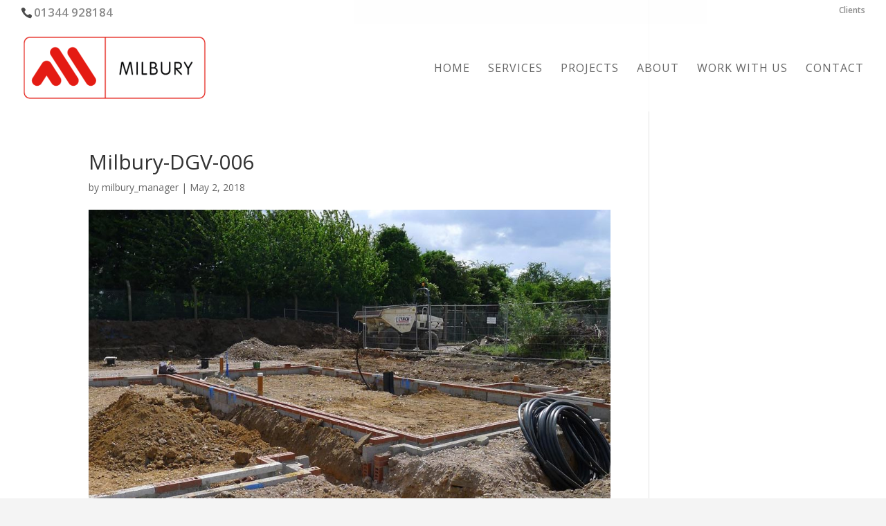

--- FILE ---
content_type: text/css
request_url: https://milburycontractors.com/wp-content/uploads/wtfdivi/wp_head.css?ver=1605883100
body_size: 129
content:
@media only screen and (max-width:767px){div#et-secondary-menu{display:block !important;margin-top:0 !important;padding-top:.75em}#et-secondary-menu>div.et_duplicate_social_icons>ul>li a{display:block;padding-bottom:.75em}}@media only screen and (min-width:768px) and (max-width:980px){div#et-secondary-menu{display:block !important;padding-top:.75em}}#footer-info + #footer-info{display:none}.et_pb_posts_nav .nav-previous{float:right}.et_pb_posts_nav .nav-next{float:left}.et_pb_posts_nav .meta-nav{display:none}.et_pb_posts_nav .nav-next a:before{content:'← '}.et_pb_posts_nav .nav-previous a:after{content:' →'}#et-info-phone:hover{opacity:0.7;-moz-transition:all 0.4s ease-in-out;-webkit-transition:all 0.4s ease-in-out;transition:all 0.4s ease-in-out}

--- FILE ---
content_type: text/css
request_url: https://milburycontractors.com/wp-content/themes/Divi-child/style.css?ver=4.27.4
body_size: 1004
content:
/*
Theme Name: Divi Child
Theme URI: http://www.elegantthemes.com/gallery/divi/
Template: Divi
Author: Elegant Themes
Author URI: http://www.elegantthemes.com
Description: Smart. Flexible. Beautiful. Divi is the most powerful theme in our collection.
Tags: responsive-layout,one-column,two-columns,three-columns,four-columns,left-sidebar,right-sidebar,custom-background,custom-colors,featured-images,full-width-template,post-formats,rtl-language-support,theme-options,threaded-comments,translation-ready
Version: 3.0.64.1501077624
Updated: 2017-07-26 14:00:24

*/

#top-header .et-social-icon a {
    font-size: 18px!important;
	color: red!important;
}


#et-info-email {display:none!important;}
#et-info-phone {font-size:140%!important;}

.mc-menu {
	font-weight:800!important;
}

.mc-home-boxshadow {
/*	box-shadow: 5px 10px #888888;*/
}

/* FILTERABLE PORTFOLIO GRID */
/* Change columns from 4-3 */

.et_project_meta {display:none!important;}
 
.et_pb_column_4_4 .et_pb_filterable_portfolio_grid .project {
  clear: none !important;
  margin: 0 1.5% 42px 1.5% !important;
  width: 30% !important;}

/* --------- iPads (Portrait) ---------- */
    @media only screen and (max-width: 980px) {
    .laptops {margin-top: -190px;}
    .et_pb_column_4_4 .et_pb_filterable_portfolio_grid .project {clear: none !important; margin: 0 1.5% 42px 1.5% !important;width: 30% !important;}}
 
/* ------- iPhone5 (landscape) --------- */
    @media only screen and (max-width: 767px) {
    .laptops {margin-top: -150px;}
    .et_pb_column_4_4 .et_pb_filterable_portfolio_grid .project { margin: 0 40px 42px 0 !important; width: 100% !important;}
    .portfolio-section .et_overlay {width: 101%;}}
 
/* ------- iPhone5 (portrait) ---------- */
    @media only screen and (max-width: 479px){
        .laptops {margin-top: -120px;}
        .portfolio-section img {max-width: 100%;}}

/* PORTFOLIO GRID */
/* Change columns from 4-3 */

.et_project_meta {display:none!important;}
 
.et_pb_column_4_4 .et_pb_portfolio_grid .project {
  clear: none !important;
  margin: 0 1.5% 42px 1.5% !important;
  width: 30% !important;}

/* Gallery Items */
 
.aws-portfolio-section img {object-fit:cover!important; width: 100%!important;}
.aws-portfolio-section h2 a {font-size:14px; color: #b2b2b2;}
.aws-portfolio-section .post-meta {font-size:12px; margin-top:-13px; color:#cecece!important;}
.aws-portfolio-section .et_portfolio_image {
        border: 1px solid #28323a;
        -moz-box-shadow: 0 5px 10px rgba(0,0,0,.3);
        -webkit-box-shadow: 0 5px 10px rgba(0,0,0,.3);
        box-shadow: 0 5px 10px rgba(0,0,0,.3);}
.aws-portfolio-section .et_portfolio_image, .et_portfolio_image img {border-radius: 1px 1px #fc5a20;}

/* Overlay */
        .aws-portfolio-section .et_overlay {width: 100%; background: rgba(30, 32, 36, 0.8); border-radius: 1px 1px; BORDER-COLOR: #827770; }
 
    .aws-portfolio-section .et_overlay:before { 
        margin: -14px 0 0 -18px; 
        -moz-transition: all 0.6s; 
        -webkit-transition: all 0.6s; 
        transition: all 0.6s; 
        color:#827770!important;}

/* --------- iPads (Portrait) ---------- */
    @media only screen and (max-width: 980px) {
    .laptops {margin-top: -190px;}
    .et_pb_column_4_4 .et_pb_portfolio_grid .project {clear: none !important; margin: 0 1.5% 42px 1.5% !important;width: 30% !important;}}
 
/* ------- iPhone5 (landscape) --------- */
    @media only screen and (max-width: 767px) {
    .laptops {margin-top: -150px;}
    .et_pb_column_4_4 .et_pb_portfolio_grid .project { margin: 0 40px 42px 0 !important; width: 100% !important;}
    .portfolio-section .et_overlay {width: 101%;}}
 
/* ------- iPhone5 (portrait) ---------- */
    @media only screen and (max-width: 479px){
        .laptops {margin-top: -120px;}
        .portfolio-section img {max-width: 100%;}}

.et_fullscreen_slider .et_pb_slides,
.et_fullscreen_slider .et_pb_slide,
.et_fullscreen_slider .et_pb_container {
    min-height: 100% !important;
    height: 100% !important;
}

.ds-vertical-align { 
    display: flex; 
    flex-direction: column; 
    justify-content: center;
} 
